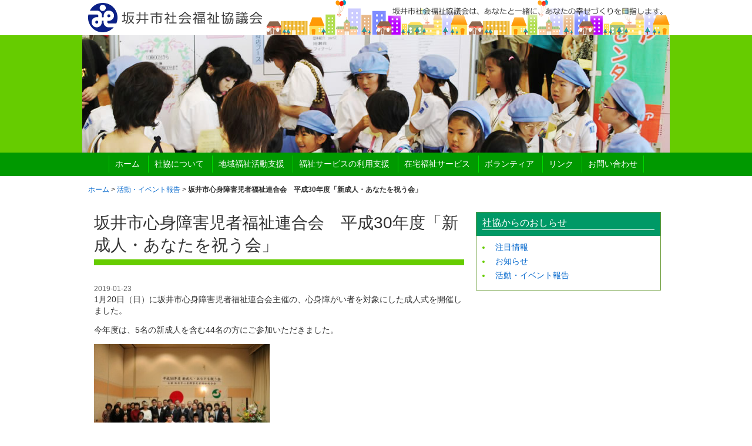

--- FILE ---
content_type: text/html; charset=UTF-8
request_url: http://www.sakaicityshakyo.jp/20190123-2/
body_size: 52444
content:
<!DOCTYPE html>
<html lang="ja">
<head>
<meta charset="UTF-8" />

<meta name="description" content="">
<meta name="keywords" content="社会福祉協議会,社協,坂井市,丸岡,坂井,春江,三国,">
<link rel="pingback" href="http://www.sakaicityshakyo.jp/xmlrpc.php" />
<link href="http://www.sakaicityshakyo.jp/wp-content/themes/sakaicityshakyo/css/sakaicityshakyo.css" rel="stylesheet" type="text/css" media="all" >
<!--[if lte IE 8]>
<script type="text/javascript" src="http://www.sakaicityshakyo.jp/wp-content/themes/sakaicityshakyo/scripts/html5.js"></script>
<![endif]-->
<!--[if IE 6]>
<script type="text/javascript" src="http://www.sakaicityshakyo.jp/wp-content/themes/sakaicityshakyo/scripts/dd_belatedpng.js"></script>
<script type="text/javascript">
DD_belatedPNG.fix('.pngfix');
</script>
<![endif]-->
	<link rel='archives' title='2025年12月' href='http://www.sakaicityshakyo.jp/2025/12/' />
	<link rel='archives' title='2025年11月' href='http://www.sakaicityshakyo.jp/2025/11/' />
	<link rel='archives' title='2025年10月' href='http://www.sakaicityshakyo.jp/2025/10/' />
	<link rel='archives' title='2025年8月' href='http://www.sakaicityshakyo.jp/2025/08/' />
	<link rel='archives' title='2025年7月' href='http://www.sakaicityshakyo.jp/2025/07/' />
	<link rel='archives' title='2025年6月' href='http://www.sakaicityshakyo.jp/2025/06/' />
	<link rel='archives' title='2025年5月' href='http://www.sakaicityshakyo.jp/2025/05/' />
	<link rel='archives' title='2025年4月' href='http://www.sakaicityshakyo.jp/2025/04/' />
	<link rel='archives' title='2025年3月' href='http://www.sakaicityshakyo.jp/2025/03/' />
	<link rel='archives' title='2025年2月' href='http://www.sakaicityshakyo.jp/2025/02/' />
	<link rel='archives' title='2025年1月' href='http://www.sakaicityshakyo.jp/2025/01/' />
	<link rel='archives' title='2024年12月' href='http://www.sakaicityshakyo.jp/2024/12/' />
	<link rel='archives' title='2024年11月' href='http://www.sakaicityshakyo.jp/2024/11/' />
	<link rel='archives' title='2024年10月' href='http://www.sakaicityshakyo.jp/2024/10/' />
	<link rel='archives' title='2024年9月' href='http://www.sakaicityshakyo.jp/2024/09/' />
	<link rel='archives' title='2024年8月' href='http://www.sakaicityshakyo.jp/2024/08/' />
	<link rel='archives' title='2024年7月' href='http://www.sakaicityshakyo.jp/2024/07/' />
	<link rel='archives' title='2024年6月' href='http://www.sakaicityshakyo.jp/2024/06/' />
	<link rel='archives' title='2024年5月' href='http://www.sakaicityshakyo.jp/2024/05/' />
	<link rel='archives' title='2024年4月' href='http://www.sakaicityshakyo.jp/2024/04/' />
	<link rel='archives' title='2024年3月' href='http://www.sakaicityshakyo.jp/2024/03/' />
	<link rel='archives' title='2024年2月' href='http://www.sakaicityshakyo.jp/2024/02/' />
	<link rel='archives' title='2024年1月' href='http://www.sakaicityshakyo.jp/2024/01/' />
	<link rel='archives' title='2023年12月' href='http://www.sakaicityshakyo.jp/2023/12/' />
	<link rel='archives' title='2023年11月' href='http://www.sakaicityshakyo.jp/2023/11/' />
	<link rel='archives' title='2023年10月' href='http://www.sakaicityshakyo.jp/2023/10/' />
	<link rel='archives' title='2023年7月' href='http://www.sakaicityshakyo.jp/2023/07/' />
	<link rel='archives' title='2023年6月' href='http://www.sakaicityshakyo.jp/2023/06/' />
	<link rel='archives' title='2023年5月' href='http://www.sakaicityshakyo.jp/2023/05/' />
	<link rel='archives' title='2023年4月' href='http://www.sakaicityshakyo.jp/2023/04/' />
	<link rel='archives' title='2023年3月' href='http://www.sakaicityshakyo.jp/2023/03/' />
	<link rel='archives' title='2023年2月' href='http://www.sakaicityshakyo.jp/2023/02/' />
	<link rel='archives' title='2023年1月' href='http://www.sakaicityshakyo.jp/2023/01/' />
	<link rel='archives' title='2022年12月' href='http://www.sakaicityshakyo.jp/2022/12/' />
	<link rel='archives' title='2022年11月' href='http://www.sakaicityshakyo.jp/2022/11/' />
	<link rel='archives' title='2022年10月' href='http://www.sakaicityshakyo.jp/2022/10/' />
	<link rel='archives' title='2022年9月' href='http://www.sakaicityshakyo.jp/2022/09/' />
	<link rel='archives' title='2022年8月' href='http://www.sakaicityshakyo.jp/2022/08/' />
	<link rel='archives' title='2022年7月' href='http://www.sakaicityshakyo.jp/2022/07/' />
	<link rel='archives' title='2022年6月' href='http://www.sakaicityshakyo.jp/2022/06/' />
	<link rel='archives' title='2022年5月' href='http://www.sakaicityshakyo.jp/2022/05/' />
	<link rel='archives' title='2022年4月' href='http://www.sakaicityshakyo.jp/2022/04/' />
	<link rel='archives' title='2022年3月' href='http://www.sakaicityshakyo.jp/2022/03/' />
	<link rel='archives' title='2022年2月' href='http://www.sakaicityshakyo.jp/2022/02/' />
	<link rel='archives' title='2022年1月' href='http://www.sakaicityshakyo.jp/2022/01/' />
	<link rel='archives' title='2021年12月' href='http://www.sakaicityshakyo.jp/2021/12/' />
	<link rel='archives' title='2021年11月' href='http://www.sakaicityshakyo.jp/2021/11/' />
	<link rel='archives' title='2021年10月' href='http://www.sakaicityshakyo.jp/2021/10/' />
	<link rel='archives' title='2021年8月' href='http://www.sakaicityshakyo.jp/2021/08/' />
	<link rel='archives' title='2021年6月' href='http://www.sakaicityshakyo.jp/2021/06/' />
	<link rel='archives' title='2021年5月' href='http://www.sakaicityshakyo.jp/2021/05/' />
	<link rel='archives' title='2021年3月' href='http://www.sakaicityshakyo.jp/2021/03/' />
	<link rel='archives' title='2021年2月' href='http://www.sakaicityshakyo.jp/2021/02/' />
	<link rel='archives' title='2021年1月' href='http://www.sakaicityshakyo.jp/2021/01/' />
	<link rel='archives' title='2020年12月' href='http://www.sakaicityshakyo.jp/2020/12/' />
	<link rel='archives' title='2020年11月' href='http://www.sakaicityshakyo.jp/2020/11/' />
	<link rel='archives' title='2020年10月' href='http://www.sakaicityshakyo.jp/2020/10/' />
	<link rel='archives' title='2020年9月' href='http://www.sakaicityshakyo.jp/2020/09/' />
	<link rel='archives' title='2020年7月' href='http://www.sakaicityshakyo.jp/2020/07/' />
	<link rel='archives' title='2020年5月' href='http://www.sakaicityshakyo.jp/2020/05/' />
	<link rel='archives' title='2020年4月' href='http://www.sakaicityshakyo.jp/2020/04/' />
	<link rel='archives' title='2020年3月' href='http://www.sakaicityshakyo.jp/2020/03/' />
	<link rel='archives' title='2020年2月' href='http://www.sakaicityshakyo.jp/2020/02/' />
	<link rel='archives' title='2020年1月' href='http://www.sakaicityshakyo.jp/2020/01/' />
	<link rel='archives' title='2019年12月' href='http://www.sakaicityshakyo.jp/2019/12/' />
	<link rel='archives' title='2019年11月' href='http://www.sakaicityshakyo.jp/2019/11/' />
	<link rel='archives' title='2019年10月' href='http://www.sakaicityshakyo.jp/2019/10/' />
	<link rel='archives' title='2019年9月' href='http://www.sakaicityshakyo.jp/2019/09/' />
	<link rel='archives' title='2019年8月' href='http://www.sakaicityshakyo.jp/2019/08/' />
	<link rel='archives' title='2019年7月' href='http://www.sakaicityshakyo.jp/2019/07/' />
	<link rel='archives' title='2019年6月' href='http://www.sakaicityshakyo.jp/2019/06/' />
	<link rel='archives' title='2019年4月' href='http://www.sakaicityshakyo.jp/2019/04/' />
	<link rel='archives' title='2019年3月' href='http://www.sakaicityshakyo.jp/2019/03/' />
	<link rel='archives' title='2019年1月' href='http://www.sakaicityshakyo.jp/2019/01/' />
	<link rel='archives' title='2018年12月' href='http://www.sakaicityshakyo.jp/2018/12/' />
	<link rel='archives' title='2018年11月' href='http://www.sakaicityshakyo.jp/2018/11/' />
	<link rel='archives' title='2018年9月' href='http://www.sakaicityshakyo.jp/2018/09/' />
	<link rel='archives' title='2018年7月' href='http://www.sakaicityshakyo.jp/2018/07/' />
	<link rel='archives' title='2018年6月' href='http://www.sakaicityshakyo.jp/2018/06/' />
	<link rel='archives' title='2018年5月' href='http://www.sakaicityshakyo.jp/2018/05/' />
	<link rel='archives' title='2018年4月' href='http://www.sakaicityshakyo.jp/2018/04/' />
	<link rel='archives' title='2018年3月' href='http://www.sakaicityshakyo.jp/2018/03/' />
	<link rel='archives' title='2018年1月' href='http://www.sakaicityshakyo.jp/2018/01/' />
	<link rel='archives' title='2017年12月' href='http://www.sakaicityshakyo.jp/2017/12/' />
	<link rel='archives' title='2017年10月' href='http://www.sakaicityshakyo.jp/2017/10/' />
	<link rel='archives' title='2017年9月' href='http://www.sakaicityshakyo.jp/2017/09/' />
	<link rel='archives' title='2017年8月' href='http://www.sakaicityshakyo.jp/2017/08/' />
	<link rel='archives' title='2017年7月' href='http://www.sakaicityshakyo.jp/2017/07/' />
	<link rel='archives' title='2017年5月' href='http://www.sakaicityshakyo.jp/2017/05/' />
	<link rel='archives' title='2017年3月' href='http://www.sakaicityshakyo.jp/2017/03/' />
	<link rel='archives' title='2017年2月' href='http://www.sakaicityshakyo.jp/2017/02/' />
	<link rel='archives' title='2017年1月' href='http://www.sakaicityshakyo.jp/2017/01/' />
	<link rel='archives' title='2016年12月' href='http://www.sakaicityshakyo.jp/2016/12/' />
	<link rel='archives' title='2016年11月' href='http://www.sakaicityshakyo.jp/2016/11/' />
	<link rel='archives' title='2016年10月' href='http://www.sakaicityshakyo.jp/2016/10/' />
	<link rel='archives' title='2016年9月' href='http://www.sakaicityshakyo.jp/2016/09/' />
	<link rel='archives' title='2016年8月' href='http://www.sakaicityshakyo.jp/2016/08/' />
	<link rel='archives' title='2016年7月' href='http://www.sakaicityshakyo.jp/2016/07/' />
	<link rel='archives' title='2016年6月' href='http://www.sakaicityshakyo.jp/2016/06/' />
	<link rel='archives' title='2016年5月' href='http://www.sakaicityshakyo.jp/2016/05/' />
	<link rel='archives' title='2016年4月' href='http://www.sakaicityshakyo.jp/2016/04/' />
	<link rel='archives' title='2016年3月' href='http://www.sakaicityshakyo.jp/2016/03/' />
	<link rel='archives' title='2016年2月' href='http://www.sakaicityshakyo.jp/2016/02/' />
	<link rel='archives' title='2016年1月' href='http://www.sakaicityshakyo.jp/2016/01/' />
	<link rel='archives' title='2015年12月' href='http://www.sakaicityshakyo.jp/2015/12/' />
	<link rel='archives' title='2015年11月' href='http://www.sakaicityshakyo.jp/2015/11/' />
	<link rel='archives' title='2015年10月' href='http://www.sakaicityshakyo.jp/2015/10/' />
	<link rel='archives' title='2015年9月' href='http://www.sakaicityshakyo.jp/2015/09/' />
	<link rel='archives' title='2015年8月' href='http://www.sakaicityshakyo.jp/2015/08/' />
	<link rel='archives' title='2015年7月' href='http://www.sakaicityshakyo.jp/2015/07/' />
	<link rel='archives' title='2015年5月' href='http://www.sakaicityshakyo.jp/2015/05/' />
	<link rel='archives' title='2015年3月' href='http://www.sakaicityshakyo.jp/2015/03/' />
	<link rel='archives' title='2015年1月' href='http://www.sakaicityshakyo.jp/2015/01/' />
	<link rel='archives' title='2014年11月' href='http://www.sakaicityshakyo.jp/2014/11/' />
	<link rel='archives' title='2014年9月' href='http://www.sakaicityshakyo.jp/2014/09/' />
	<link rel='archives' title='2014年7月' href='http://www.sakaicityshakyo.jp/2014/07/' />
	<link rel='archives' title='2014年5月' href='http://www.sakaicityshakyo.jp/2014/05/' />
	<link rel='archives' title='2014年3月' href='http://www.sakaicityshakyo.jp/2014/03/' />
	<link rel='archives' title='2014年1月' href='http://www.sakaicityshakyo.jp/2014/01/' />
	<link rel='archives' title='2013年12月' href='http://www.sakaicityshakyo.jp/2013/12/' />
	<link rel='archives' title='2013年9月' href='http://www.sakaicityshakyo.jp/2013/09/' />
	<link rel='archives' title='2013年8月' href='http://www.sakaicityshakyo.jp/2013/08/' />
	<link rel='archives' title='2013年7月' href='http://www.sakaicityshakyo.jp/2013/07/' />
	<link rel='archives' title='2013年5月' href='http://www.sakaicityshakyo.jp/2013/05/' />
	<link rel='archives' title='2013年3月' href='http://www.sakaicityshakyo.jp/2013/03/' />
	<link rel='archives' title='2013年1月' href='http://www.sakaicityshakyo.jp/2013/01/' />
	<link rel='archives' title='2012年11月' href='http://www.sakaicityshakyo.jp/2012/11/' />
	<link rel='archives' title='2012年9月' href='http://www.sakaicityshakyo.jp/2012/09/' />
	<link rel='archives' title='2012年7月' href='http://www.sakaicityshakyo.jp/2012/07/' />
	<link rel='archives' title='2012年5月' href='http://www.sakaicityshakyo.jp/2012/05/' />
	<link rel='archives' title='2012年3月' href='http://www.sakaicityshakyo.jp/2012/03/' />
	<link rel='archives' title='2012年1月' href='http://www.sakaicityshakyo.jp/2012/01/' />
	<link rel='archives' title='2011年11月' href='http://www.sakaicityshakyo.jp/2011/11/' />
	<link rel='archives' title='2011年9月' href='http://www.sakaicityshakyo.jp/2011/09/' />
	<link rel='archives' title='2011年7月' href='http://www.sakaicityshakyo.jp/2011/07/' />
	<link rel='archives' title='2011年5月' href='http://www.sakaicityshakyo.jp/2011/05/' />
	<link rel='archives' title='2011年3月' href='http://www.sakaicityshakyo.jp/2011/03/' />
	<link rel='archives' title='2011年1月' href='http://www.sakaicityshakyo.jp/2011/01/' />
	<link rel='archives' title='2010年11月' href='http://www.sakaicityshakyo.jp/2010/11/' />
	<link rel='archives' title='2010年10月' href='http://www.sakaicityshakyo.jp/2010/10/' />
	<link rel='archives' title='2010年7月' href='http://www.sakaicityshakyo.jp/2010/07/' />
	<link rel='archives' title='2010年1月' href='http://www.sakaicityshakyo.jp/2010/01/' />
	<link rel='archives' title='2009年9月' href='http://www.sakaicityshakyo.jp/2009/09/' />
	<link rel='archives' title='2009年7月' href='http://www.sakaicityshakyo.jp/2009/07/' />
	<link rel='archives' title='2009年3月' href='http://www.sakaicityshakyo.jp/2009/03/' />
	<link rel='archives' title='2009年1月' href='http://www.sakaicityshakyo.jp/2009/01/' />
	<link rel='archives' title='2008年11月' href='http://www.sakaicityshakyo.jp/2008/11/' />
	<link rel='archives' title='2008年10月' href='http://www.sakaicityshakyo.jp/2008/10/' />
	<link rel='archives' title='2008年7月' href='http://www.sakaicityshakyo.jp/2008/07/' />
	<link rel='archives' title='2008年5月' href='http://www.sakaicityshakyo.jp/2008/05/' />
	<link rel='archives' title='2008年4月' href='http://www.sakaicityshakyo.jp/2008/04/' />
	<link rel='archives' title='2008年1月' href='http://www.sakaicityshakyo.jp/2008/01/' />
	<link rel='archives' title='2007年11月' href='http://www.sakaicityshakyo.jp/2007/11/' />
	<link rel='archives' title='2007年10月' href='http://www.sakaicityshakyo.jp/2007/10/' />
	<link rel='archives' title='2007年3月' href='http://www.sakaicityshakyo.jp/2007/03/' />
	<link rel='archives' title='2007年1月' href='http://www.sakaicityshakyo.jp/2007/01/' />
	<link rel='archives' title='2006年12月' href='http://www.sakaicityshakyo.jp/2006/12/' />
	<link rel='archives' title='2006年10月' href='http://www.sakaicityshakyo.jp/2006/10/' />
	<link rel='archives' title='2006年8月' href='http://www.sakaicityshakyo.jp/2006/08/' />
	<link rel='archives' title='2006年6月' href='http://www.sakaicityshakyo.jp/2006/06/' />

		<!-- All in One SEO 4.3.5.1 - aioseo.com -->
		<title>坂井市心身障害児者福祉連合会 平成30年度「新成人・あなたを祝う会」 - 坂井市社会福祉協議会</title>
		<meta name="description" content="1月20日（日）に坂井市心身障害児者福祉連合会主催の、心身障がい者を対象にした成人式を開催しました。 今年度は" />
		<meta name="robots" content="max-image-preview:large" />
		<link rel="canonical" href="http://www.sakaicityshakyo.jp/20190123-2/" />
		<meta name="generator" content="All in One SEO (AIOSEO) 4.3.5.1 " />
		<meta property="og:locale" content="ja_JP" />
		<meta property="og:site_name" content="坂井市社会福祉協議会 - 坂井市社会福祉協議会は、あなたと一緒に、あなたの幸せづくりを目指します。" />
		<meta property="og:type" content="article" />
		<meta property="og:title" content="坂井市心身障害児者福祉連合会 平成30年度「新成人・あなたを祝う会」 - 坂井市社会福祉協議会" />
		<meta property="og:description" content="1月20日（日）に坂井市心身障害児者福祉連合会主催の、心身障がい者を対象にした成人式を開催しました。 今年度は" />
		<meta property="og:url" content="http://www.sakaicityshakyo.jp/20190123-2/" />
		<meta property="article:published_time" content="2019-01-23T04:46:13+00:00" />
		<meta property="article:modified_time" content="2019-06-07T05:33:38+00:00" />
		<meta name="twitter:card" content="summary_large_image" />
		<meta name="twitter:title" content="坂井市心身障害児者福祉連合会 平成30年度「新成人・あなたを祝う会」 - 坂井市社会福祉協議会" />
		<meta name="twitter:description" content="1月20日（日）に坂井市心身障害児者福祉連合会主催の、心身障がい者を対象にした成人式を開催しました。 今年度は" />
		<script type="application/ld+json" class="aioseo-schema">
			{"@context":"https:\/\/schema.org","@graph":[{"@type":"BlogPosting","@id":"http:\/\/www.sakaicityshakyo.jp\/20190123-2\/#blogposting","name":"\u5742\u4e95\u5e02\u5fc3\u8eab\u969c\u5bb3\u5150\u8005\u798f\u7949\u9023\u5408\u4f1a \u5e73\u621030\u5e74\u5ea6\u300c\u65b0\u6210\u4eba\u30fb\u3042\u306a\u305f\u3092\u795d\u3046\u4f1a\u300d - \u5742\u4e95\u5e02\u793e\u4f1a\u798f\u7949\u5354\u8b70\u4f1a","headline":"\u5742\u4e95\u5e02\u5fc3\u8eab\u969c\u5bb3\u5150\u8005\u798f\u7949\u9023\u5408\u4f1a\u3000\u5e73\u621030\u5e74\u5ea6\u300c\u65b0\u6210\u4eba\u30fb\u3042\u306a\u305f\u3092\u795d\u3046\u4f1a\u300d","author":{"@id":"http:\/\/www.sakaicityshakyo.jp\/author\/sakaicityshakyo\/#author"},"publisher":{"@id":"http:\/\/www.sakaicityshakyo.jp\/#organization"},"image":{"@type":"ImageObject","url":"http:\/\/www.sakaicityshakyo.jp\/wp-content\/uploads\/2019\/01\/fa4755c072d2fad5f55f8b427696f417.jpg","width":1280,"height":853},"datePublished":"2019-01-23T04:46:13+09:00","dateModified":"2019-06-07T05:33:38+09:00","inLanguage":"ja","mainEntityOfPage":{"@id":"http:\/\/www.sakaicityshakyo.jp\/20190123-2\/#webpage"},"isPartOf":{"@id":"http:\/\/www.sakaicityshakyo.jp\/20190123-2\/#webpage"},"articleSection":"\u6d3b\u52d5\u30fb\u30a4\u30d9\u30f3\u30c8\u5831\u544a"},{"@type":"BreadcrumbList","@id":"http:\/\/www.sakaicityshakyo.jp\/20190123-2\/#breadcrumblist","itemListElement":[{"@type":"ListItem","@id":"http:\/\/www.sakaicityshakyo.jp\/#listItem","position":1,"item":{"@type":"WebPage","@id":"http:\/\/www.sakaicityshakyo.jp\/","name":"Home","description":"\u5742\u4e95\u5e02\u793e\u4f1a\u798f\u7949\u5354\u8b70\u4f1a\u306f\u3001\u3042\u306a\u305f\u3068\u4e00\u7dd2\u306b\u3001\u3042\u306a\u305f\u306e\u5e78\u305b\u3065\u304f\u308a\u3092\u76ee\u6307\u3057\u307e\u3059\u3002","url":"http:\/\/www.sakaicityshakyo.jp\/"},"nextItem":"http:\/\/www.sakaicityshakyo.jp\/20190123-2\/#listItem"},{"@type":"ListItem","@id":"http:\/\/www.sakaicityshakyo.jp\/20190123-2\/#listItem","position":2,"item":{"@type":"WebPage","@id":"http:\/\/www.sakaicityshakyo.jp\/20190123-2\/","name":"\u5742\u4e95\u5e02\u5fc3\u8eab\u969c\u5bb3\u5150\u8005\u798f\u7949\u9023\u5408\u4f1a\u3000\u5e73\u621030\u5e74\u5ea6\u300c\u65b0\u6210\u4eba\u30fb\u3042\u306a\u305f\u3092\u795d\u3046\u4f1a\u300d","description":"1\u670820\u65e5\uff08\u65e5\uff09\u306b\u5742\u4e95\u5e02\u5fc3\u8eab\u969c\u5bb3\u5150\u8005\u798f\u7949\u9023\u5408\u4f1a\u4e3b\u50ac\u306e\u3001\u5fc3\u8eab\u969c\u304c\u3044\u8005\u3092\u5bfe\u8c61\u306b\u3057\u305f\u6210\u4eba\u5f0f\u3092\u958b\u50ac\u3057\u307e\u3057\u305f\u3002 \u4eca\u5e74\u5ea6\u306f","url":"http:\/\/www.sakaicityshakyo.jp\/20190123-2\/"},"previousItem":"http:\/\/www.sakaicityshakyo.jp\/#listItem"}]},{"@type":"Organization","@id":"http:\/\/www.sakaicityshakyo.jp\/#organization","name":"\u5742\u4e95\u5e02\u793e\u4f1a\u798f\u7949\u5354\u8b70\u4f1a","url":"http:\/\/www.sakaicityshakyo.jp\/"},{"@type":"Person","@id":"http:\/\/www.sakaicityshakyo.jp\/author\/sakaicityshakyo\/#author","url":"http:\/\/www.sakaicityshakyo.jp\/author\/sakaicityshakyo\/","name":"sakaicityshakyo","image":{"@type":"ImageObject","@id":"http:\/\/www.sakaicityshakyo.jp\/20190123-2\/#authorImage","url":"http:\/\/2.gravatar.com\/avatar\/555e4dc6b1c20c0310cb0f32010300d9?s=96&d=mm&r=g","width":96,"height":96,"caption":"sakaicityshakyo"}},{"@type":"WebPage","@id":"http:\/\/www.sakaicityshakyo.jp\/20190123-2\/#webpage","url":"http:\/\/www.sakaicityshakyo.jp\/20190123-2\/","name":"\u5742\u4e95\u5e02\u5fc3\u8eab\u969c\u5bb3\u5150\u8005\u798f\u7949\u9023\u5408\u4f1a \u5e73\u621030\u5e74\u5ea6\u300c\u65b0\u6210\u4eba\u30fb\u3042\u306a\u305f\u3092\u795d\u3046\u4f1a\u300d - \u5742\u4e95\u5e02\u793e\u4f1a\u798f\u7949\u5354\u8b70\u4f1a","description":"1\u670820\u65e5\uff08\u65e5\uff09\u306b\u5742\u4e95\u5e02\u5fc3\u8eab\u969c\u5bb3\u5150\u8005\u798f\u7949\u9023\u5408\u4f1a\u4e3b\u50ac\u306e\u3001\u5fc3\u8eab\u969c\u304c\u3044\u8005\u3092\u5bfe\u8c61\u306b\u3057\u305f\u6210\u4eba\u5f0f\u3092\u958b\u50ac\u3057\u307e\u3057\u305f\u3002 \u4eca\u5e74\u5ea6\u306f","inLanguage":"ja","isPartOf":{"@id":"http:\/\/www.sakaicityshakyo.jp\/#website"},"breadcrumb":{"@id":"http:\/\/www.sakaicityshakyo.jp\/20190123-2\/#breadcrumblist"},"author":{"@id":"http:\/\/www.sakaicityshakyo.jp\/author\/sakaicityshakyo\/#author"},"creator":{"@id":"http:\/\/www.sakaicityshakyo.jp\/author\/sakaicityshakyo\/#author"},"image":{"@type":"ImageObject","url":"http:\/\/www.sakaicityshakyo.jp\/wp-content\/uploads\/2019\/01\/fa4755c072d2fad5f55f8b427696f417.jpg","@id":"http:\/\/www.sakaicityshakyo.jp\/#mainImage","width":1280,"height":853},"primaryImageOfPage":{"@id":"http:\/\/www.sakaicityshakyo.jp\/20190123-2\/#mainImage"},"datePublished":"2019-01-23T04:46:13+09:00","dateModified":"2019-06-07T05:33:38+09:00"},{"@type":"WebSite","@id":"http:\/\/www.sakaicityshakyo.jp\/#website","url":"http:\/\/www.sakaicityshakyo.jp\/","name":"\u5742\u4e95\u5e02\u793e\u4f1a\u798f\u7949\u5354\u8b70\u4f1a","description":"\u5742\u4e95\u5e02\u793e\u4f1a\u798f\u7949\u5354\u8b70\u4f1a\u306f\u3001\u3042\u306a\u305f\u3068\u4e00\u7dd2\u306b\u3001\u3042\u306a\u305f\u306e\u5e78\u305b\u3065\u304f\u308a\u3092\u76ee\u6307\u3057\u307e\u3059\u3002","inLanguage":"ja","publisher":{"@id":"http:\/\/www.sakaicityshakyo.jp\/#organization"}}]}
		</script>
		<!-- All in One SEO -->

<meta name="dlm-version" content="4.7.78"><script type="text/javascript">
window._wpemojiSettings = {"baseUrl":"https:\/\/s.w.org\/images\/core\/emoji\/14.0.0\/72x72\/","ext":".png","svgUrl":"https:\/\/s.w.org\/images\/core\/emoji\/14.0.0\/svg\/","svgExt":".svg","source":{"concatemoji":"http:\/\/www.sakaicityshakyo.jp\/wp-includes\/js\/wp-emoji-release.min.js?ver=6.2"}};
/*! This file is auto-generated */
!function(e,a,t){var n,r,o,i=a.createElement("canvas"),p=i.getContext&&i.getContext("2d");function s(e,t){p.clearRect(0,0,i.width,i.height),p.fillText(e,0,0);e=i.toDataURL();return p.clearRect(0,0,i.width,i.height),p.fillText(t,0,0),e===i.toDataURL()}function c(e){var t=a.createElement("script");t.src=e,t.defer=t.type="text/javascript",a.getElementsByTagName("head")[0].appendChild(t)}for(o=Array("flag","emoji"),t.supports={everything:!0,everythingExceptFlag:!0},r=0;r<o.length;r++)t.supports[o[r]]=function(e){if(p&&p.fillText)switch(p.textBaseline="top",p.font="600 32px Arial",e){case"flag":return s("\ud83c\udff3\ufe0f\u200d\u26a7\ufe0f","\ud83c\udff3\ufe0f\u200b\u26a7\ufe0f")?!1:!s("\ud83c\uddfa\ud83c\uddf3","\ud83c\uddfa\u200b\ud83c\uddf3")&&!s("\ud83c\udff4\udb40\udc67\udb40\udc62\udb40\udc65\udb40\udc6e\udb40\udc67\udb40\udc7f","\ud83c\udff4\u200b\udb40\udc67\u200b\udb40\udc62\u200b\udb40\udc65\u200b\udb40\udc6e\u200b\udb40\udc67\u200b\udb40\udc7f");case"emoji":return!s("\ud83e\udef1\ud83c\udffb\u200d\ud83e\udef2\ud83c\udfff","\ud83e\udef1\ud83c\udffb\u200b\ud83e\udef2\ud83c\udfff")}return!1}(o[r]),t.supports.everything=t.supports.everything&&t.supports[o[r]],"flag"!==o[r]&&(t.supports.everythingExceptFlag=t.supports.everythingExceptFlag&&t.supports[o[r]]);t.supports.everythingExceptFlag=t.supports.everythingExceptFlag&&!t.supports.flag,t.DOMReady=!1,t.readyCallback=function(){t.DOMReady=!0},t.supports.everything||(n=function(){t.readyCallback()},a.addEventListener?(a.addEventListener("DOMContentLoaded",n,!1),e.addEventListener("load",n,!1)):(e.attachEvent("onload",n),a.attachEvent("onreadystatechange",function(){"complete"===a.readyState&&t.readyCallback()})),(e=t.source||{}).concatemoji?c(e.concatemoji):e.wpemoji&&e.twemoji&&(c(e.twemoji),c(e.wpemoji)))}(window,document,window._wpemojiSettings);
</script>
<style type="text/css">
img.wp-smiley,
img.emoji {
	display: inline !important;
	border: none !important;
	box-shadow: none !important;
	height: 1em !important;
	width: 1em !important;
	margin: 0 0.07em !important;
	vertical-align: -0.1em !important;
	background: none !important;
	padding: 0 !important;
}
</style>
	<link rel='stylesheet' id='wp-block-library-css' href='http://www.sakaicityshakyo.jp/wp-includes/css/dist/block-library/style.min.css?ver=6.2' type='text/css' media='all' />
<link rel='stylesheet' id='classic-theme-styles-css' href='http://www.sakaicityshakyo.jp/wp-includes/css/classic-themes.min.css?ver=6.2' type='text/css' media='all' />
<style id='global-styles-inline-css' type='text/css'>
body{--wp--preset--color--black: #000000;--wp--preset--color--cyan-bluish-gray: #abb8c3;--wp--preset--color--white: #ffffff;--wp--preset--color--pale-pink: #f78da7;--wp--preset--color--vivid-red: #cf2e2e;--wp--preset--color--luminous-vivid-orange: #ff6900;--wp--preset--color--luminous-vivid-amber: #fcb900;--wp--preset--color--light-green-cyan: #7bdcb5;--wp--preset--color--vivid-green-cyan: #00d084;--wp--preset--color--pale-cyan-blue: #8ed1fc;--wp--preset--color--vivid-cyan-blue: #0693e3;--wp--preset--color--vivid-purple: #9b51e0;--wp--preset--gradient--vivid-cyan-blue-to-vivid-purple: linear-gradient(135deg,rgba(6,147,227,1) 0%,rgb(155,81,224) 100%);--wp--preset--gradient--light-green-cyan-to-vivid-green-cyan: linear-gradient(135deg,rgb(122,220,180) 0%,rgb(0,208,130) 100%);--wp--preset--gradient--luminous-vivid-amber-to-luminous-vivid-orange: linear-gradient(135deg,rgba(252,185,0,1) 0%,rgba(255,105,0,1) 100%);--wp--preset--gradient--luminous-vivid-orange-to-vivid-red: linear-gradient(135deg,rgba(255,105,0,1) 0%,rgb(207,46,46) 100%);--wp--preset--gradient--very-light-gray-to-cyan-bluish-gray: linear-gradient(135deg,rgb(238,238,238) 0%,rgb(169,184,195) 100%);--wp--preset--gradient--cool-to-warm-spectrum: linear-gradient(135deg,rgb(74,234,220) 0%,rgb(151,120,209) 20%,rgb(207,42,186) 40%,rgb(238,44,130) 60%,rgb(251,105,98) 80%,rgb(254,248,76) 100%);--wp--preset--gradient--blush-light-purple: linear-gradient(135deg,rgb(255,206,236) 0%,rgb(152,150,240) 100%);--wp--preset--gradient--blush-bordeaux: linear-gradient(135deg,rgb(254,205,165) 0%,rgb(254,45,45) 50%,rgb(107,0,62) 100%);--wp--preset--gradient--luminous-dusk: linear-gradient(135deg,rgb(255,203,112) 0%,rgb(199,81,192) 50%,rgb(65,88,208) 100%);--wp--preset--gradient--pale-ocean: linear-gradient(135deg,rgb(255,245,203) 0%,rgb(182,227,212) 50%,rgb(51,167,181) 100%);--wp--preset--gradient--electric-grass: linear-gradient(135deg,rgb(202,248,128) 0%,rgb(113,206,126) 100%);--wp--preset--gradient--midnight: linear-gradient(135deg,rgb(2,3,129) 0%,rgb(40,116,252) 100%);--wp--preset--duotone--dark-grayscale: url('#wp-duotone-dark-grayscale');--wp--preset--duotone--grayscale: url('#wp-duotone-grayscale');--wp--preset--duotone--purple-yellow: url('#wp-duotone-purple-yellow');--wp--preset--duotone--blue-red: url('#wp-duotone-blue-red');--wp--preset--duotone--midnight: url('#wp-duotone-midnight');--wp--preset--duotone--magenta-yellow: url('#wp-duotone-magenta-yellow');--wp--preset--duotone--purple-green: url('#wp-duotone-purple-green');--wp--preset--duotone--blue-orange: url('#wp-duotone-blue-orange');--wp--preset--font-size--small: 13px;--wp--preset--font-size--medium: 20px;--wp--preset--font-size--large: 36px;--wp--preset--font-size--x-large: 42px;--wp--preset--spacing--20: 0.44rem;--wp--preset--spacing--30: 0.67rem;--wp--preset--spacing--40: 1rem;--wp--preset--spacing--50: 1.5rem;--wp--preset--spacing--60: 2.25rem;--wp--preset--spacing--70: 3.38rem;--wp--preset--spacing--80: 5.06rem;--wp--preset--shadow--natural: 6px 6px 9px rgba(0, 0, 0, 0.2);--wp--preset--shadow--deep: 12px 12px 50px rgba(0, 0, 0, 0.4);--wp--preset--shadow--sharp: 6px 6px 0px rgba(0, 0, 0, 0.2);--wp--preset--shadow--outlined: 6px 6px 0px -3px rgba(255, 255, 255, 1), 6px 6px rgba(0, 0, 0, 1);--wp--preset--shadow--crisp: 6px 6px 0px rgba(0, 0, 0, 1);}:where(.is-layout-flex){gap: 0.5em;}body .is-layout-flow > .alignleft{float: left;margin-inline-start: 0;margin-inline-end: 2em;}body .is-layout-flow > .alignright{float: right;margin-inline-start: 2em;margin-inline-end: 0;}body .is-layout-flow > .aligncenter{margin-left: auto !important;margin-right: auto !important;}body .is-layout-constrained > .alignleft{float: left;margin-inline-start: 0;margin-inline-end: 2em;}body .is-layout-constrained > .alignright{float: right;margin-inline-start: 2em;margin-inline-end: 0;}body .is-layout-constrained > .aligncenter{margin-left: auto !important;margin-right: auto !important;}body .is-layout-constrained > :where(:not(.alignleft):not(.alignright):not(.alignfull)){max-width: var(--wp--style--global--content-size);margin-left: auto !important;margin-right: auto !important;}body .is-layout-constrained > .alignwide{max-width: var(--wp--style--global--wide-size);}body .is-layout-flex{display: flex;}body .is-layout-flex{flex-wrap: wrap;align-items: center;}body .is-layout-flex > *{margin: 0;}:where(.wp-block-columns.is-layout-flex){gap: 2em;}.has-black-color{color: var(--wp--preset--color--black) !important;}.has-cyan-bluish-gray-color{color: var(--wp--preset--color--cyan-bluish-gray) !important;}.has-white-color{color: var(--wp--preset--color--white) !important;}.has-pale-pink-color{color: var(--wp--preset--color--pale-pink) !important;}.has-vivid-red-color{color: var(--wp--preset--color--vivid-red) !important;}.has-luminous-vivid-orange-color{color: var(--wp--preset--color--luminous-vivid-orange) !important;}.has-luminous-vivid-amber-color{color: var(--wp--preset--color--luminous-vivid-amber) !important;}.has-light-green-cyan-color{color: var(--wp--preset--color--light-green-cyan) !important;}.has-vivid-green-cyan-color{color: var(--wp--preset--color--vivid-green-cyan) !important;}.has-pale-cyan-blue-color{color: var(--wp--preset--color--pale-cyan-blue) !important;}.has-vivid-cyan-blue-color{color: var(--wp--preset--color--vivid-cyan-blue) !important;}.has-vivid-purple-color{color: var(--wp--preset--color--vivid-purple) !important;}.has-black-background-color{background-color: var(--wp--preset--color--black) !important;}.has-cyan-bluish-gray-background-color{background-color: var(--wp--preset--color--cyan-bluish-gray) !important;}.has-white-background-color{background-color: var(--wp--preset--color--white) !important;}.has-pale-pink-background-color{background-color: var(--wp--preset--color--pale-pink) !important;}.has-vivid-red-background-color{background-color: var(--wp--preset--color--vivid-red) !important;}.has-luminous-vivid-orange-background-color{background-color: var(--wp--preset--color--luminous-vivid-orange) !important;}.has-luminous-vivid-amber-background-color{background-color: var(--wp--preset--color--luminous-vivid-amber) !important;}.has-light-green-cyan-background-color{background-color: var(--wp--preset--color--light-green-cyan) !important;}.has-vivid-green-cyan-background-color{background-color: var(--wp--preset--color--vivid-green-cyan) !important;}.has-pale-cyan-blue-background-color{background-color: var(--wp--preset--color--pale-cyan-blue) !important;}.has-vivid-cyan-blue-background-color{background-color: var(--wp--preset--color--vivid-cyan-blue) !important;}.has-vivid-purple-background-color{background-color: var(--wp--preset--color--vivid-purple) !important;}.has-black-border-color{border-color: var(--wp--preset--color--black) !important;}.has-cyan-bluish-gray-border-color{border-color: var(--wp--preset--color--cyan-bluish-gray) !important;}.has-white-border-color{border-color: var(--wp--preset--color--white) !important;}.has-pale-pink-border-color{border-color: var(--wp--preset--color--pale-pink) !important;}.has-vivid-red-border-color{border-color: var(--wp--preset--color--vivid-red) !important;}.has-luminous-vivid-orange-border-color{border-color: var(--wp--preset--color--luminous-vivid-orange) !important;}.has-luminous-vivid-amber-border-color{border-color: var(--wp--preset--color--luminous-vivid-amber) !important;}.has-light-green-cyan-border-color{border-color: var(--wp--preset--color--light-green-cyan) !important;}.has-vivid-green-cyan-border-color{border-color: var(--wp--preset--color--vivid-green-cyan) !important;}.has-pale-cyan-blue-border-color{border-color: var(--wp--preset--color--pale-cyan-blue) !important;}.has-vivid-cyan-blue-border-color{border-color: var(--wp--preset--color--vivid-cyan-blue) !important;}.has-vivid-purple-border-color{border-color: var(--wp--preset--color--vivid-purple) !important;}.has-vivid-cyan-blue-to-vivid-purple-gradient-background{background: var(--wp--preset--gradient--vivid-cyan-blue-to-vivid-purple) !important;}.has-light-green-cyan-to-vivid-green-cyan-gradient-background{background: var(--wp--preset--gradient--light-green-cyan-to-vivid-green-cyan) !important;}.has-luminous-vivid-amber-to-luminous-vivid-orange-gradient-background{background: var(--wp--preset--gradient--luminous-vivid-amber-to-luminous-vivid-orange) !important;}.has-luminous-vivid-orange-to-vivid-red-gradient-background{background: var(--wp--preset--gradient--luminous-vivid-orange-to-vivid-red) !important;}.has-very-light-gray-to-cyan-bluish-gray-gradient-background{background: var(--wp--preset--gradient--very-light-gray-to-cyan-bluish-gray) !important;}.has-cool-to-warm-spectrum-gradient-background{background: var(--wp--preset--gradient--cool-to-warm-spectrum) !important;}.has-blush-light-purple-gradient-background{background: var(--wp--preset--gradient--blush-light-purple) !important;}.has-blush-bordeaux-gradient-background{background: var(--wp--preset--gradient--blush-bordeaux) !important;}.has-luminous-dusk-gradient-background{background: var(--wp--preset--gradient--luminous-dusk) !important;}.has-pale-ocean-gradient-background{background: var(--wp--preset--gradient--pale-ocean) !important;}.has-electric-grass-gradient-background{background: var(--wp--preset--gradient--electric-grass) !important;}.has-midnight-gradient-background{background: var(--wp--preset--gradient--midnight) !important;}.has-small-font-size{font-size: var(--wp--preset--font-size--small) !important;}.has-medium-font-size{font-size: var(--wp--preset--font-size--medium) !important;}.has-large-font-size{font-size: var(--wp--preset--font-size--large) !important;}.has-x-large-font-size{font-size: var(--wp--preset--font-size--x-large) !important;}
.wp-block-navigation a:where(:not(.wp-element-button)){color: inherit;}
:where(.wp-block-columns.is-layout-flex){gap: 2em;}
.wp-block-pullquote{font-size: 1.5em;line-height: 1.6;}
</style>
<link rel='stylesheet' id='contact-form-7-css' href='http://www.sakaicityshakyo.jp/wp-content/plugins/contact-form-7/includes/css/styles.css?ver=5.7.5.1' type='text/css' media='all' />
<link rel='stylesheet' id='easingslider-css' href='http://www.sakaicityshakyo.jp/wp-content/plugins/easing-slider/css/easingslider.min.css?ver=2.2.1.1' type='text/css' media='all' />
<link rel='stylesheet' id='fancybox-for-wp-css' href='http://www.sakaicityshakyo.jp/wp-content/plugins/fancybox-for-wordpress/assets/css/fancybox.css?ver=1.3.4' type='text/css' media='all' />
<script type='text/javascript' src='http://www.sakaicityshakyo.jp/wp-includes/js/jquery/jquery.min.js?ver=3.6.3' id='jquery-core-js'></script>
<script type='text/javascript' src='http://www.sakaicityshakyo.jp/wp-includes/js/jquery/jquery-migrate.min.js?ver=3.4.0' id='jquery-migrate-js'></script>
<script type='text/javascript' src='http://www.sakaicityshakyo.jp/wp-content/plugins/easing-slider/js/jquery.easingslider.min.js?ver=2.2.1.1' id='easingslider-js'></script>
<script type='text/javascript' src='http://www.sakaicityshakyo.jp/wp-content/plugins/fancybox-for-wordpress/assets/js/jquery.fancybox.js?ver=1.3.4' id='fancybox-for-wp-js'></script>
<link rel="https://api.w.org/" href="http://www.sakaicityshakyo.jp/wp-json/" /><link rel="alternate" type="application/json" href="http://www.sakaicityshakyo.jp/wp-json/wp/v2/posts/9620" /><link rel="EditURI" type="application/rsd+xml" title="RSD" href="http://www.sakaicityshakyo.jp/xmlrpc.php?rsd" />
<link rel="wlwmanifest" type="application/wlwmanifest+xml" href="http://www.sakaicityshakyo.jp/wp-includes/wlwmanifest.xml" />
<meta name="generator" content="WordPress 6.2" />
<link rel='shortlink' href='http://www.sakaicityshakyo.jp/?p=9620' />
<link rel="alternate" type="application/json+oembed" href="http://www.sakaicityshakyo.jp/wp-json/oembed/1.0/embed?url=http%3A%2F%2Fwww.sakaicityshakyo.jp%2F20190123-2%2F" />
<link rel="alternate" type="text/xml+oembed" href="http://www.sakaicityshakyo.jp/wp-json/oembed/1.0/embed?url=http%3A%2F%2Fwww.sakaicityshakyo.jp%2F20190123-2%2F&#038;format=xml" />

<!-- Fancybox for WordPress v3.3.3 -->
<style type="text/css">
	.fancybox-slide--image .fancybox-content{background-color: #FFFFFF}
	
	img.fancybox-image{border-width:0px;border-color:#FFFFFF;border-style:solid;}
	div.fancybox-bg{background-color:rgba(0,0,,0.7);opacity:1 !important;}div.fancybox-content{border-color:#FFFFFF}
	
	div.fancybox-content{background-color:#FFFFFF}
	
	
	
	
	div.fancybox-caption p.caption-title{display:inline-block}
	div.fancybox-caption p.caption-title{font-size:14px}
	div.fancybox-caption p.caption-title{color:#fff}
	div.fancybox-caption {color:#333333}div.fancybox-caption p.caption-title {background:#fff;color:#000;padding:10px 30px;width:auto;}body.fancybox-active .fancybox-container .fancybox-stage .fancybox-content .fancybox-close-small{display:block;}
</style><script type="text/javascript">
	jQuery(function () {

		var mobileOnly = false;
		
		if (mobileOnly) {
			return;
		}

		jQuery.fn.getTitle = function () { // Copy the title of every IMG tag and add it to its parent A so that fancybox can show titles
			var arr = jQuery("a[data-fancybox]");
									jQuery.each(arr, function() {
										var title = jQuery(this).children("img").attr("title");
										 var caption = jQuery(this).next("figcaption").html();
                                        if(caption && title){jQuery(this).attr("title",title+" " + caption)}else if(title){ jQuery(this).attr("title",title);}else if(caption){jQuery(this).attr("title",caption);}
									});			}

		// Supported file extensions

				var thumbnails = jQuery("a:has(img)").not(".nolightbox").not('.envira-gallery-link').not('.ngg-simplelightbox').filter(function () {
			return /\.(jpe?g|png|gif|mp4|webp|bmp|pdf)(\?[^/]*)*$/i.test(jQuery(this).attr('href'))
		});
		

		// Add data-type iframe for links that are not images or videos.
		var iframeLinks = jQuery('.fancyboxforwp').filter(function () {
			return !/\.(jpe?g|png|gif|mp4|webp|bmp|pdf)(\?[^/]*)*$/i.test(jQuery(this).attr('href'))
		}).filter(function () {
			return !/vimeo|youtube/i.test(jQuery(this).attr('href'))
		});
		iframeLinks.attr({"data-type": "iframe"}).getTitle();

				// Gallery All
		thumbnails.addClass("fancyboxforwp").attr("data-fancybox", "gallery").getTitle();
		iframeLinks.attr({"data-fancybox": "gallery"}).getTitle();

		// Gallery type NONE
		
		// Call fancybox and apply it on any link with a rel atribute that starts with "fancybox", with the options set on the admin panel
		jQuery("a.fancyboxforwp").fancyboxforwp({
			loop: false,
			smallBtn: true,
			zoomOpacity: "auto",
			animationEffect: "fade",
			animationDuration: 500,
			transitionEffect: "fade",
			transitionDuration: "300",
			overlayShow: true,
			overlayOpacity: "0.7",
			titleShow: true,
			titlePosition: "float",
			keyboard: true,
			showCloseButton: true,
			arrows: true,
			clickContent:false,
			clickSlide: "close",
			mobile: {
				clickContent: function (current, event) {
					return current.type === "image" ? "toggleControls" : false;
				},
				clickSlide: function (current, event) {
					return current.type === "image" ? "close" : "close";
				},
			},
			wheel: false,
			toolbar: true,
			preventCaptionOverlap: true,
			onInit: function() { },			onDeactivate
	: function() { },		beforeClose: function() { },			afterShow: function(instance) { jQuery( ".fancybox-image" ).on("click", function( ){ ( instance.isScaledDown() ) ? instance.scaleToActual() : instance.scaleToFit() }) },				afterClose: function() { },					caption : function( instance, item ) {var title ="";if("undefined" != typeof jQuery(this).context ){var title = jQuery(this).context.title;} else { var title = ("undefined" != typeof jQuery(this).attr("title")) ? jQuery(this).attr("title") : false;}var caption = jQuery(this).data('caption') || '';if ( item.type === 'image' && title.length ) {caption = (caption.length ? caption + '<br />' : '') + '<p class="caption-title">'+title+'</p>' ;}return caption;},
		afterLoad : "",
			})
		;

			})
</script>
<!-- END Fancybox for WordPress -->
	<script type="text/javascript" src="http://maps.google.com/maps/api/js?sensor=false"></script>
	<style type="text/css">
        .entry-content img {max-width: 100000%; /* override */}
    </style> 
	<script type="text/javascript" src="http://www.sakaicityshakyo.jp/wp-content/themes/sakaicityshakyo/scripts/jquery.flatheights.js"></script>
<script type="text/javascript" src="http://www.sakaicityshakyo.jp/wp-content/themes/sakaicityshakyo/scripts/commons.js" ></script>
<script type="text/javascript">
jQuery(function() {
		jQuery("li").wrapInner("<span></span>");
});
</script>
<script type="text/javascript">

  var _gaq = _gaq || [];
  _gaq.push(['_setAccount', 'UA-2690835-1']);
  _gaq.push(['_trackPageview']);

  (function() {
    var ga = document.createElement('script'); ga.type = 'text/javascript'; ga.async = true;
    ga.src = ('https:' == document.location.protocol ? 'https://ssl' : 'http://www') + '.google-analytics.com/ga.js';
    var s = document.getElementsByTagName('script')[0]; s.parentNode.insertBefore(ga, s);
  })();

</script>
</head>
<!-- Google tag (gtag.js) -->
<script async src="https://www.googletagmanager.com/gtag/js?id=G-06QCYY8SZB"></script>
<script>
  window.dataLayer = window.dataLayer || [];
  function gtag(){dataLayer.push(arguments);}
  gtag('js', new Date());

  gtag('config', 'G-06QCYY8SZB');
</script>

<body id="archive">

<!-- header -->
<header class="header clearfix" id="header">
<hgroup>
<!-- site logo -->
<h1 class="sitetitle"><a href="http://www.sakaicityshakyo.jp/"><img src="http://www.sakaicityshakyo.jp/wp-content/themes/sakaicityshakyo/imgs/site-title.png" alt="坂井市社会福祉協議会"></a></h1>
<!-- site logo -->
</hgroup>
</header>
<!-- /header -->



<div class="container">

<section class="sub-image">
<img src="http://www.sakaicityshakyo.jp/wp-content/themes/sakaicityshakyo/imgs/pic-sub-01.jpg" alt="">
</section>


<!-- start g-navi -->
<section class="nav">
<nav class="gnavi">
<ul>
<li><a href="http://www.sakaicityshakyo.jp/">ホーム</a></li>
<li><a href="http://www.sakaicityshakyo.jp/about/andthe/">社協について</a></li>
<li><a href="http://www.sakaicityshakyo.jp/cwas/cwas01/">地域福祉活動支援</a></li>
<li><a href="http://www.sakaicityshakyo.jp/wsus/wsus01/">福祉サービスの利用支援</a></li>
<li><a href="http://www.sakaicityshakyo.jp/hsw/hws01/">在宅福祉サービス</a></li>
<li><a href="http://www.sakaicityshakyo.jp/volunteer/">ボランティア</a></li>
<li><a href="http://www.sakaicityshakyo.jp/c/links/">リンク</a></li>
<li><a href="http://www.sakaicityshakyo.jp/contact">お問い合わせ</a></li>
</ul>
</nav>
</section>
<!-- end g-navi -->


<!-- start section -->
<section class="archive-items clearfix">

<nav class="breadcrumb">
<p><a href="http://www.sakaicityshakyo.jp/">ホーム</a> &gt; <a href="http://www.sakaicityshakyo.jp/c/event/">活動・イベント報告</a> &gt; <strong class="current">坂井市心身障害児者福祉連合会　平成30年度「新成人・あなたを祝う会」</strong></p>
</nav>


<div class="archive-main single">


<header class="archive-title">
<h1>坂井市心身障害児者福祉連合会　平成30年度「新成人・あなたを祝う会」</h1>
</header>

<!-- .items -->
<article id="post-9620" class="items">
<span class="date">2019-01-23</span>

<div class="item">
<p>1月20日（日）に坂井市心身障害児者福祉連合会主催の、心身障がい者を対象にした成人式を開催しました。</p>
<p>今年度は、5名の新成人を含む44名の方にご参加いただきました。</p>
<p><img decoding="async" class="alignnone wp-image-9622" src="http://www.sakaicityshakyo.jp/wp-content/uploads/2019/01/fa4755c072d2fad5f55f8b427696f417-300x200.jpg" alt="ホームページ用" width="299" height="199" srcset="http://www.sakaicityshakyo.jp/wp-content/uploads/2019/01/fa4755c072d2fad5f55f8b427696f417-300x200.jpg 300w, http://www.sakaicityshakyo.jp/wp-content/uploads/2019/01/fa4755c072d2fad5f55f8b427696f417-1024x682.jpg 1024w, http://www.sakaicityshakyo.jp/wp-content/uploads/2019/01/fa4755c072d2fad5f55f8b427696f417-600x400.jpg 600w, http://www.sakaicityshakyo.jp/wp-content/uploads/2019/01/fa4755c072d2fad5f55f8b427696f417.jpg 1280w" sizes="(max-width: 299px) 100vw, 299px" /></p>
<p>連合会の伊藤　豊　会長は、冒頭のあいさつで「成人となることで義務と責任を負うことになりますが、チャレンジする心とあきらめない心を強く持ちながら大きく成長していくことを望みます。」と述べられ、また、昨年成人した先輩からは「自分のできることを精一杯やりながら、少しずつでも成長していこうという気持ちを持つことが大人への第一歩です。」と激励の言葉を贈りました。</p>
<p>これに対して新成人からは「これからも周りの人にご協力をお願いすることがたくさんあると思います。そのような時には、素直に感謝できる人になれるように努力していきたいと思います。」と答えました。</p>
<p><img decoding="async" loading="lazy" class="alignnone size-medium wp-image-9623" src="http://www.sakaicityshakyo.jp/wp-content/uploads/2019/01/41d9326cfaa0c657a890bdab82bc3ef9-300x200.jpg" alt="ホームページ用２" width="300" height="200" srcset="http://www.sakaicityshakyo.jp/wp-content/uploads/2019/01/41d9326cfaa0c657a890bdab82bc3ef9-300x200.jpg 300w, http://www.sakaicityshakyo.jp/wp-content/uploads/2019/01/41d9326cfaa0c657a890bdab82bc3ef9-1024x682.jpg 1024w, http://www.sakaicityshakyo.jp/wp-content/uploads/2019/01/41d9326cfaa0c657a890bdab82bc3ef9-600x400.jpg 600w, http://www.sakaicityshakyo.jp/wp-content/uploads/2019/01/41d9326cfaa0c657a890bdab82bc3ef9.jpg 1280w" sizes="(max-width: 300px) 100vw, 300px" /></p>
<p>式典後の記念パーティーでは、福井県立福井農林高等学校郷土芸能部の皆様による演奏や参加者によるカラオケ大会を開催し、新成人の新たな門出を華やかに飾ることができました。</p>
<p><img decoding="async" loading="lazy" class="alignnone size-medium wp-image-9625" src="http://www.sakaicityshakyo.jp/wp-content/uploads/2019/01/701e54090efc431dab68528ff6157755-300x200.jpg" alt="ホームページ用４" width="300" height="200" srcset="http://www.sakaicityshakyo.jp/wp-content/uploads/2019/01/701e54090efc431dab68528ff6157755-300x200.jpg 300w, http://www.sakaicityshakyo.jp/wp-content/uploads/2019/01/701e54090efc431dab68528ff6157755-600x399.jpg 600w, http://www.sakaicityshakyo.jp/wp-content/uploads/2019/01/701e54090efc431dab68528ff6157755.jpg 640w" sizes="(max-width: 300px) 100vw, 300px" />　<img decoding="async" loading="lazy" class="alignnone size-medium wp-image-9624" src="http://www.sakaicityshakyo.jp/wp-content/uploads/2019/01/15f12ef54e9525b75c9d0354ad50d584-300x200.jpg" alt="ホームページ用３" width="300" height="200" srcset="http://www.sakaicityshakyo.jp/wp-content/uploads/2019/01/15f12ef54e9525b75c9d0354ad50d584-300x200.jpg 300w, http://www.sakaicityshakyo.jp/wp-content/uploads/2019/01/15f12ef54e9525b75c9d0354ad50d584-1024x682.jpg 1024w, http://www.sakaicityshakyo.jp/wp-content/uploads/2019/01/15f12ef54e9525b75c9d0354ad50d584-600x400.jpg 600w, http://www.sakaicityshakyo.jp/wp-content/uploads/2019/01/15f12ef54e9525b75c9d0354ad50d584.jpg 1280w" sizes="(max-width: 300px) 100vw, 300px" /></p>



</div>
</article>
<!-- /.items -->

				

</div>
<!-- /.archive-main -->


<!-- sidebar -->
<div class="sidebar">

<article class="sidebar-content">
<div class="item-content">
<header class="item-title">
<h2>社協からのおしらせ</h2>
</header>
<ul>
<li><a href="/c/attention">注目情報</a></li>
<li><a href="/c/info">お知らせ</a></li>
<li><a href="/c/event">活動・イベント報告</a></li>
</ul>
</div>
</article>


</div>
<!-- /.sidebar -->

</section>
<!-- end section -->



<footer>

<div class="gotopagetop">
<a href="#header">↑このページの先頭へ</a>
</div>

<nav class="footermenu">
<ul class="clearfix">
<li><a href="http://www.sakaicityshakyo.jp/">ホーム</a></li>
<li><a href="http://www.sakaicityshakyo.jp/about/andthe/">社協について</a></li>
<li><a href="http://www.sakaicityshakyo.jp/privacy/">個人情報保護について</a></li>
<li><a href="http://www.sakaicityshakyo.jp/copyright/">著作権について</a></li>
<li><a href="http://www.sakaicityshakyo.jp/sitemap/">サイトマップ</a></li>
<li><a href="http://www.sakaicityshakyo.jp/contact/">お問い合わせ</a></li>
</ul>
</nav>
<div class="copyright">
<address>社会福祉法人 坂井市社会福祉協議会<br>
〒919-0521 福井県坂井市坂井町下新庄18-3-1<br>
電話番号:0776-68-5070　FAX番号:0776-67-2807　 <a href="mailto:sakaicityshakyo@lake.ocn.ne.jp">sakaicityshakyo@lake.ocn.ne.jp</a></address>
<small>Copyright (C) 坂井市社会福祉協議会. All rights reserved.</small>
</div>

</footer>

</div>


<script type='text/javascript' src='http://www.sakaicityshakyo.jp/wp-content/plugins/contact-form-7/includes/swv/js/index.js?ver=5.7.5.1' id='swv-js'></script>
<script type='text/javascript' id='contact-form-7-js-extra'>
/* <![CDATA[ */
var wpcf7 = {"api":{"root":"http:\/\/www.sakaicityshakyo.jp\/wp-json\/","namespace":"contact-form-7\/v1"}};
/* ]]> */
</script>
<script type='text/javascript' src='http://www.sakaicityshakyo.jp/wp-content/plugins/contact-form-7/includes/js/index.js?ver=5.7.5.1' id='contact-form-7-js'></script>
<script type='text/javascript' id='dlm-xhr-js-extra'>
/* <![CDATA[ */
var dlmXHRtranslations = {"error":"An error occurred while trying to download the file. Please try again."};
/* ]]> */
</script>
<script type='text/javascript' id='dlm-xhr-js-before'>
const dlmXHR = {"xhr_links":{"class":["download-link","download-button"]},"prevent_duplicates":true,"ajaxUrl":"http:\/\/www.sakaicityshakyo.jp\/wp-admin\/admin-ajax.php"}; dlmXHRinstance = {}; const dlmXHRGlobalLinks = "http://www.sakaicityshakyo.jp/download/"; dlmXHRgif = "http://www.sakaicityshakyo.jp/wp-includes/images/spinner.gif"
</script>
<script type='text/javascript' src='http://www.sakaicityshakyo.jp/wp-content/plugins/download-monitor/assets/js/dlm-xhr.min.js?ver=4.7.78' id='dlm-xhr-js'></script>
</body>
</html>

--- FILE ---
content_type: text/css
request_url: http://www.sakaicityshakyo.jp/wp-content/themes/sakaicityshakyo/css/sakaicityshakyo.css
body_size: 10453
content:
@charset "UTF-8";

@import url(reset.css);
@import url(fonts.css);
@import url(grids.css);
@import url(base.css);
@import url(../editor-style.css);



/* common tag */
html {
color:#333;
background-color:#fff;
margin:0px;
}

body {
overflow-y:scroll;
font:14px/1.385 メイリオ,arial,helvetica,clean,sans-serif;
background-image:url(../imgs/bg-body.png);
background-position:0 60px;
background-repeat:repeat-x;
}
/*IE6スクロールバー対応*/
*html body {
overflow-y:auto;
}
/*IE7スクロールバー対応*/
*+html body {
overflow-y:auto;
}

body#home {
background-image:url(../imgs/bg-body-home.png);
background-position:0 60px;
}


header#header {
width:1000px;
margin:0 auto;
height:60px;
position: relative;
background-color:#fff;
position:relative;
}


header#header h1 {
margin:0;
padding:0;
width:auto;
position:absolute;
top:0px;
left:0;
border: none;
}

header#header h2 {
margin:0;
padding:0;
position:absolute;
top:20px;
right:10px;
background: none;
}



.container {
width:1000px;
margin:0 auto;
}

section.main-image {
height:300px;
}


section.sub-image {
height:200px;
}

section.nav {
/*
background: -webkit-gradient(linear, left top, left bottom, color-stop(1.00, #090), color-stop(0.00, #288028));
background: -webkit-linear-gradient(#288028, #090);
background: -moz-linear-gradient(#288028, #090);
background: -o-linear-gradient(#288028, #090);
background: -ms-linear-gradient(#288028, #090);
background: linear-gradient(#288028, #090);
*/
}
nav.gnavi {
height:40px;
color:#FFF;
}
nav.gnavi ul {
margin:0;
padding:0;
text-align:center;
}
nav.gnavi ul li {
margin: 5px 0;
padding: 5px 10px;
list-style:none;
display:inline-block;
/*line-height:40px;*/
border-left: 1px solid #00DA01;
}
nav.gnavi ul li:last-child {
border-right: 1px solid #00DA01;
}
nav.gnavi ul li a {
color:#FFF;
}


nav.breadcrumb {
margin:10px 5px 30px;
font-size: 12px;
}
nav.breadcrumb-footer {
margin:0 5px;
font-size: 12px;
}
nav.breadcrumb p,
nav.breadcrumb-footer p {
margin:0;
}



.item .item-content {
padding:10px;
border:1px solid #693;
}
.item .item-content ul {
margin:0 0 10px;
}
.item .item-content ul li {
list-style:none;
padding: 5px 0;
margin: 0 5px;
border-bottom: 1px dashed #ccc;
}
.item .item-content .date {
font-size:11px;
}
.item .item-content .new {
font-size: 11px;
color: #FF5F5F;
border: 1px solid #FF5F5F;
padding: 1px 2px;
background-color: #fff;
margin-right: 5px;
}
.item .item-content a.a {
display: block;
margin: 2px 0 0;
}
.item .item-content .photo {
float: left;
width: 90px;
}
.item .item-content .text {
float: right;
width: 190px;
}



#home .item,
#sitemap .item {
width: 320px;
margin:5px;
float:left;
}

#home .item .item-title,
#sitemap .item .item-title {
margin:0;
}
#home .item .item-title h2,
#sitemap .item .item-title h2 {
padding: 0;
margin: 0;
background-color: transparent;
}
#home .item .item-title h3,
#sitemap .item .item-title h3 {
height:auto;
margin:0 10px;
padding:0;
font-weight:normal;
border-bottom: 1px solid #ccc;
}

section.home-items {
padding:5px;
}
section.home-items .item .item-content {
background-image:url(../imgs/bg-box-01.png);
background-position:center 30px;
background-repeat:no-repeat;
height:210px;
padding:5px;
border:none;
overflow: auto;
}
.item.attention {
background-color:#FFFAF2;
}
.item.info {
background-color:#F2FAFF;
}
.item.event {
background-color:#FFFAFA;
}




hr.separator {
border:0;
border-bottom:1px solid #090;
height:0;
color:#090;
clear:both;
margin:0 5px;
padding:30px 0 0;
}



.home-service-items {
padding:5px;
margin:0 0 30px;
background-image:url(../imgs/bg-service-bottom.png);
background-position:bottom center;
background-repeat:no-repeat;
}
.home-service-items h1 {
margin:0;
padding:0;
border: none;
}
#home .home-service-items .item .item-title {
height:auto;
}
#home .home-service-items .item h2 {
height:auto;
/*
border-bottom:1px solid #090;
margin:0 0 10px;
padding:0 10px;
*/
font-weight:bold;
color:#060;
}
#home .home-service-items .item h3 {
height:auto;
margin:0;
padding:0 10px;
font-weight:normal;
border: none;
}
#home .home-service-items .item .item-content {
padding:5px;
min-height:inherit;
background:none;
border:none;
}




.home-about-items {
padding:5px;
margin:0 0 30px;
}

#home .home-about-items .item .item-title,
#sitemap .home-about-items .item .item-title {
background-color:#096;
}
#home .home-about-items .item .item-title h2,
#sitemap .home-about-items .item .item-title h2 {
color:#fff;
margin: 0 10px;
padding: 7px 0 0;
}
#home .home-about-items .item .item-title h2 a,
#sitemap .home-about-items .item .item-title h2 a {
color: #fff;
}
#home .home-about-items .item .item-content,
#sitemap .home-about-items .item .item-content {
background:none;
border:1px solid #096;
min-height:142px;
}
#home .home-about-items .item .item-content ul {
padding:0 5px;
}
#home .home-about-items .item .item-content .next-link {
text-align: right;
}

#home .home-about-items .item.about01 {
background-image:url(../imgs/bg-about.png);
background-repeat:no-repeat;
background-position:bottom left;
width:990px;
float:left;
position:relative;
margin:5px 5px 30px;
}

#home .home-about-items .item.about01 .item-title {
position:absolute;
top:10px;
left:70px;
background:none;
}
#home .home-about-items .item.about01 .item-title h1 {
margin:0;
padding:0;
font-weight:normal;
font-size:24px;
border: none;
}
#home .home-about-items .item.about01 .item-content {
float:right;
border: none;
width: 620px;
/*
-webkit-border-radius: 5px;
   -moz-border-radius: 5px;
        border-radius: 5px;
*/
margin: 40px 0 0;
}
#home .home-about-items .item.about01 .item-content ul {
background-image:url(../imgs/bg-white-trans.png);
background-repeat:repeat;
font-size:93%;
}
#home .home-about-items .item.about01 .item-content ul li {
border: none;
padding: 3px 0;
width: 280px;
float: left;
}

#home .home-about-items .item.about02 {
background-image:url(../imgs/bg-box-05.png);
background-repeat:no-repeat;
background-position:bottom right;
}

#home .home-about-items .item.about03 {
background-image:url(../imgs/bg-box-06.png);
background-repeat:no-repeat;
background-position:bottom right;
}

#home .home-about-items .item.about04 {
background-image:url(../imgs/bg-box-07.png);
background-repeat:no-repeat;
background-position:bottom right;
}

#home .home-about-items .item.about05 {
background-image:url(../imgs/bg-box-08.png);
background-repeat:no-repeat;
background-position:bottom right;
}


.archive-items {
padding:5px;
margin:0 0 30px;
}

.archive-items .archive-main {
width:655px;
float:left;
}
.archive-items .archive-main .archive-title {
padding:0;
margin:0 10px 30px 15px;
}
.archive-items .archive-main .archive-title h1 {
}
.archive-items .archive-main .paging {

}
.archive-items .archive-main .paging .nav-next {
float: right;
}
.archive-items .archive-main .paging .nav-previous {
float: left;
}

#archive .items {
margin:0 10px 30px 15px;
}

#archive .items header h1 {
font-size:16px;
margin:0;
border: none;
}
#archive .items .date {
font-size:12px;
color:#666;
}
#archive .items .item {
border-bottom:1px dashed #CCC;
padding:0 0 5px;
}
#archive .single .items .item {
border: none;
}
.download-link {
margin: 10px 0;
}
.download-icon {
vertical-align: middle;
}
.get-adobe-reader {
border: 1px solid #ccc;
-webkit-border-radius: 3px;
-moz-border-radius: 3px;
border-radius: 3px;
padding: 10px;
margin: 20px 0;
}
.get-adobe-reader img {
vertical-align: middle;
float: left;
margin: 0 10px 0 0;
}
.get-adobe-reader-text {
float: left;
width: 410px;
font-size: 12px;
color: #666;
}



.archive-items .sidebar {
width:335px;
float:right;
}
.archive-items .sidebar-content {
margin:0 10px 30px;
}
.archive-items .sidebar .item-title {
background-color:#096;
margin:0;
padding: 0 0 10px;
}
.archive-items .sidebar .item-title h2 {
color:#fff;
border-bottom:1px solid #fff;
margin: 0 10px;
padding: 7px 0 0;
background: transparent;
}
.archive-items .sidebar .item-content {
border:1px solid #693;
padding:0;
}
.archive-items .sidebar .item-content ul {
margin: 10px 25px;
}
.archive-items .sidebar .item-content form#searchform {
padding: 5px;
}

/* コメント領域 */
#respond {
-webkit-border-radius: 5px;
-moz-border-radius: 5px;
border-radius: 5px;
border: 1px solid #eee;
padding: 10px;
}


footer {
margin: 50px 0;
}

footer .gotopagetop {
background-color:#090;
height:30px;
line-height:30px;
padding:0 20px;
text-align:right;
}
footer .gotopagetop a {
color: #fff;
}

footer nav.footermenu {
text-align:center;
}
footer nav.footermenu ul {
margin:20px 0;
padding:0;
}
footer nav.footermenu ul li {
display:inline-block;
margin:0 10px;
padding:0;
}

footer .copyright {
text-align:center;
font-size:11px;
}
footer .copyright address {
font-style:normal;
margin:20px 0;
}
footer .copyright small {
}



.wpcf7-text {
-webkit-border-radius: 3px;
-moz-border-radius: 3px;
border-radius: 3px;
border: 1px solid #ccc;
width: 20em;
font-size: 16px;
padding: 0.5em;
}
.wpcf7-textarea {
-webkit-border-radius: 3px;
-moz-border-radius: 3px;
border-radius: 3px;
border: 1px solid #ccc;
width: 40em;
height: 20em;
padding: 0.5em;
}
.wpcf7-submit {
	font-family: Arial, Helvetica, sans-serif;
	font-size: 16px;
	color: #ffffff;
	padding: 10px 20px;
	background: -moz-linear-gradient(
		top,
		#009900 0%,
		#009900);
	background: -webkit-gradient(
		linear, left top, left bottom, 
		from(#009900),
		to(#009900));
	-moz-border-radius: 3px;
	-webkit-border-radius: 3px;
	border-radius: 3px;
	border: 0px solid #ffffff;
	-moz-box-shadow:
		2px 2px 5px rgba(255,255,255,0.5),
		inset 0px 0px 1px rgba(255,255,255,0.5);
	-webkit-box-shadow:
		2px 2px 5px rgba(255,255,255,0.5),
		inset 0px 0px 1px rgba(255,255,255,0.5);
	box-shadow:
		2px 2px 5px rgba(255,255,255,0.5),
		inset 0px 0px 1px rgba(255,255,255,0.5);
	text-shadow:
		0px -1px 0px rgba(000,000,000,0.7),
		0px 1px 0px rgba(255,255,255,0.3);
}
.required {
color: #FF5F5F;
}

--- FILE ---
content_type: text/css
request_url: http://www.sakaicityshakyo.jp/wp-content/themes/sakaicityshakyo/editor-style.css
body_size: 3083
content:
@charset "UTF-8";

body {
font-size: 14px;
color: #333;
/*text-shadow: 1px 1px 0 #fff;*/
}


a {
color: #06C;
/*text-shadow: -1px -1px 0 #eee;
text-shadow: 1px 1px 0 #fff;*/
text-decoration: none;
}

a:hover {
text-decoration: underline;
}

h1 {
clear:both;
font-size:28px;
padding:0 0 5px;
border-bottom:10px solid #6c0;
margin:0 0 20px;
font-weight: normal;
}

h2 {
clear:both;
font-size:16px;
font-weight:normal;
color:#333;
margin: 0 0 20px;
background-color: #eee;
padding: 5px;
}

h3 {
font-size: 14px;
font-weight:bold;
clear:both;
margin: 0 0 20px;
color:#333;
border-bottom: 2px solid #ccc;
}

h4 {
font-size: 14px;
font-weight:bold;
color:#333;
clear:both;
margin: 0 0 20px;
}

h5 {
font-size: 14px;
font-weight:bold;
color:#333;
clear:both;
margin: 0 0 20px;
}

h6 {
clear:both;
margin: 0 0 1em;
}

p {
clear:both;
margin: 0 0 1em;
}

strong {
font-weight:bold;
}

table {
margin: 0 0 2em;
width: auto;
}
table caption {
text-align: left;
color: #666;
}
table th,
table td {
border: none;
border:1px solid #6c0;
padding: 5px;
background-color:#fff;
font-size: 100%;
}

table th {
font-weight:normal;
background-color: #F4FFE8;
text-align: left;
}

table.noborder th,
table.noborder td {
border: none;
background-color:#fff;
}

table.dash {
border-bottom: 2px solid #069;
border-top: none;
border-left:none;
border-right:none;
}
table.dash th,
table.dash td {
border-bottom: 1px dashed #069;
border-top: 1px dashed #069;
border-left:none;
border-right:none;
background-color:#fff;
}
table.border-out {
padding: 2px;
border: 1px solid #069;
}
table.border-out th,
table.border-out td {
padding: 5px;
border: none;
}
table p {
margin: 0 0 1em;
}

ul {
margin: 0 25px 1em;
}
ul li {
list-style:disc;
padding: 0 0 5px 0.5em;
color:#6c0;
}
ol {
margin: 0 30px 1em;
}
ol li {
list-style: decimal;
margin: 0 0 1em;
}
ul li span,
ol li span {
color: #333;
}


.center {
text-align: center;
}

.left {
float: left;
}
.right {
float: right;
}
img.left {
margin: 0 5px 0 0;
float: left;
}
img.right {
margin: 0 0 0 5px;
float: right;
}

.note-small {
font-size: 85%;
}

input.text,
textarea.text {
padding: 5px;
border: 1px solid #ccc;
margin: 0 3px;
-webkit-border-radius: 3px;
-moz-border-radius: 3px;
-o-border-radius: 3px;
border-radius: 3px;
}


/* clearfix */
.clearfix:after {
content: ".";
display: block;
clear: both;
height: 0;
visibility: hidden;
/*font-size:0.1em;*/
}

.clearfix {
min-height: 1px;
}

* html .clearfix {
height: 1px;
/*\*//*/
height: auto;
overflow: hidden;
/**/
}

p:after {
content: ".";
display: block;
clear: both;
height: 0;
visibility: hidden;
/*font-size:0.1em;*/
}
p {
min-height: 1px;
}
* html p {
height: 1px;
/*\*//*/
height: auto;
overflow: hidden;
/**/
}

/* ----- wordpress ----- */
img.aligncenter {
display: block;
margin: 0 auto;
}
img.alignright {
float: right;
}
img.alignleft {
float: left;
}


--- FILE ---
content_type: application/javascript
request_url: http://www.sakaicityshakyo.jp/wp-content/themes/sakaicityshakyo/scripts/commons.js
body_size: 593
content:
jQuery(function(){
		
	jQuery('a img').hover(function(){
		jQuery(this).stop();
		jQuery(this).fadeTo(200,0.6);
	},function(){
		jQuery(this).stop();
		jQuery(this).fadeTo(200,1);
	});
	
});



function get_email_address(email_address) {
	var encryptedemail = '';
	for (var i = 0; i < email_address.length; i++) {
		encryptedemail += String.fromCharCode(email_address[i]);
	}
	return encryptedemail;
}
function get_email_address_link(email_address) {
	return '<a href="mailto:' + get_email_address(email_address) + '">' + get_email_address(email_address) + '</a>';
}

